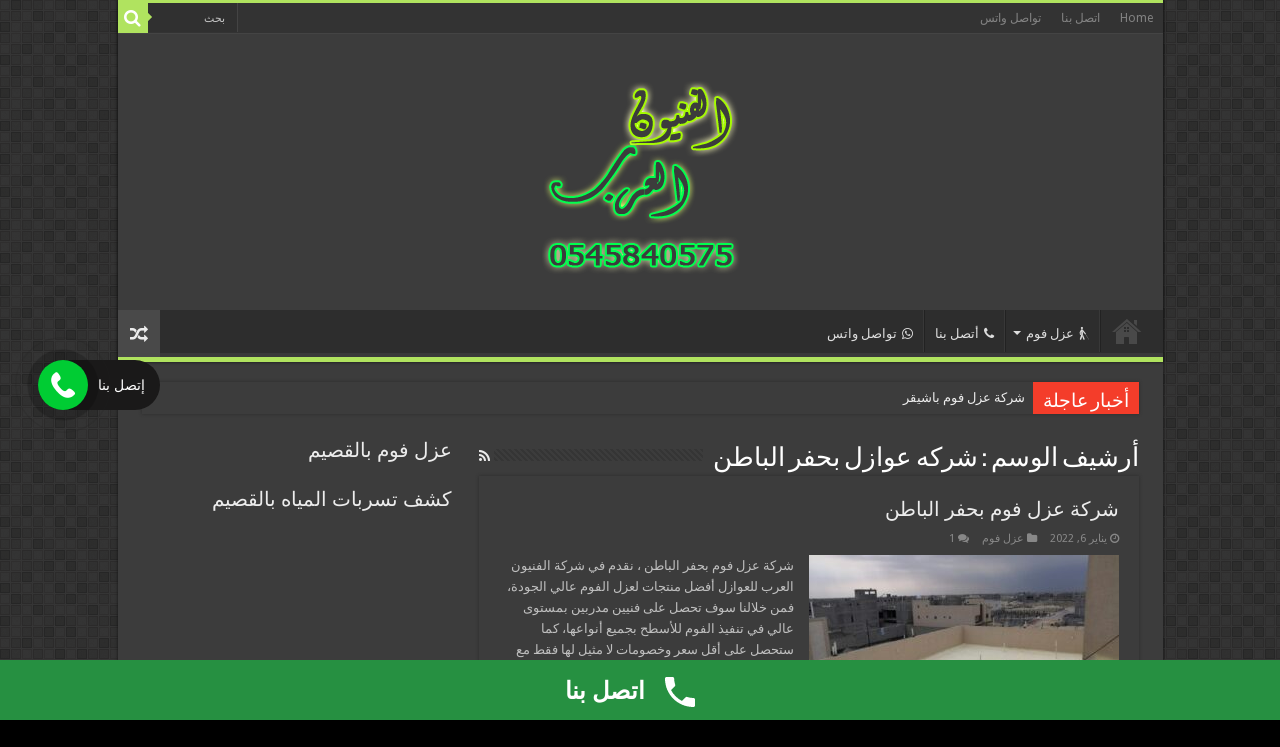

--- FILE ---
content_type: text/html; charset=UTF-8
request_url: https://fneonelarb.com/tag/%D8%B4%D8%B1%D9%83%D9%87-%D8%B9%D9%88%D8%A7%D8%B2%D9%84-%D8%A8%D8%AD%D9%81%D8%B1-%D8%A7%D9%84%D8%A8%D8%A7%D8%B7%D9%86/
body_size: 17476
content:
<!DOCTYPE html>
<html dir="rtl" lang="ar" prefix="og: http://ogp.me/ns#">
<head>
<meta charset="UTF-8" />
<link rel="profile" href="http://gmpg.org/xfn/11" />
<link rel="pingback" href="https://fneonelarb.com/xmlrpc.php" />
<meta name='robots' content='index, follow, max-image-preview:large, max-snippet:-1, max-video-preview:-1' />

	<!-- This site is optimized with the Yoast SEO Premium plugin v17.1.2 (Yoast SEO v20.10) - https://yoast.com/wordpress/plugins/seo/ -->
	<title>شركه عوازل بحفر الباطن Archives - الفنيون العرب للعوازل</title>
	<link rel="canonical" href="https://fneonelarb.com/tag/شركه-عوازل-بحفر-الباطن/" />
	<meta property="og:locale" content="ar_AR" />
	<meta property="og:type" content="article" />
	<meta property="og:title" content="شركه عوازل بحفر الباطن Archives" />
	<meta property="og:url" content="https://fneonelarb.com/tag/شركه-عوازل-بحفر-الباطن/" />
	<meta property="og:site_name" content="الفنيون العرب للعوازل" />
	<meta name="twitter:card" content="summary_large_image" />
	<script type="application/ld+json" class="yoast-schema-graph">{"@context":"https://schema.org","@graph":[{"@type":"CollectionPage","@id":"https://fneonelarb.com/tag/%d8%b4%d8%b1%d9%83%d9%87-%d8%b9%d9%88%d8%a7%d8%b2%d9%84-%d8%a8%d8%ad%d9%81%d8%b1-%d8%a7%d9%84%d8%a8%d8%a7%d8%b7%d9%86/","url":"https://fneonelarb.com/tag/%d8%b4%d8%b1%d9%83%d9%87-%d8%b9%d9%88%d8%a7%d8%b2%d9%84-%d8%a8%d8%ad%d9%81%d8%b1-%d8%a7%d9%84%d8%a8%d8%a7%d8%b7%d9%86/","name":"شركه عوازل بحفر الباطن Archives - الفنيون العرب للعوازل","isPartOf":{"@id":"https://fneonelarb.com/#website"},"primaryImageOfPage":{"@id":"https://fneonelarb.com/tag/%d8%b4%d8%b1%d9%83%d9%87-%d8%b9%d9%88%d8%a7%d8%b2%d9%84-%d8%a8%d8%ad%d9%81%d8%b1-%d8%a7%d9%84%d8%a8%d8%a7%d8%b7%d9%86/#primaryimage"},"image":{"@id":"https://fneonelarb.com/tag/%d8%b4%d8%b1%d9%83%d9%87-%d8%b9%d9%88%d8%a7%d8%b2%d9%84-%d8%a8%d8%ad%d9%81%d8%b1-%d8%a7%d9%84%d8%a8%d8%a7%d8%b7%d9%86/#primaryimage"},"thumbnailUrl":"https://fneonelarb.com/wp-content/uploads/2022/01/شركة-عزل-فوم-بالقطيف-2.jpg","breadcrumb":{"@id":"https://fneonelarb.com/tag/%d8%b4%d8%b1%d9%83%d9%87-%d8%b9%d9%88%d8%a7%d8%b2%d9%84-%d8%a8%d8%ad%d9%81%d8%b1-%d8%a7%d9%84%d8%a8%d8%a7%d8%b7%d9%86/#breadcrumb"},"inLanguage":"ar"},{"@type":"ImageObject","inLanguage":"ar","@id":"https://fneonelarb.com/tag/%d8%b4%d8%b1%d9%83%d9%87-%d8%b9%d9%88%d8%a7%d8%b2%d9%84-%d8%a8%d8%ad%d9%81%d8%b1-%d8%a7%d9%84%d8%a8%d8%a7%d8%b7%d9%86/#primaryimage","url":"https://fneonelarb.com/wp-content/uploads/2022/01/شركة-عزل-فوم-بالقطيف-2.jpg","contentUrl":"https://fneonelarb.com/wp-content/uploads/2022/01/شركة-عزل-فوم-بالقطيف-2.jpg","width":1280,"height":960,"caption":"شركة عزل فوم بحفر الباطن"},{"@type":"BreadcrumbList","@id":"https://fneonelarb.com/tag/%d8%b4%d8%b1%d9%83%d9%87-%d8%b9%d9%88%d8%a7%d8%b2%d9%84-%d8%a8%d8%ad%d9%81%d8%b1-%d8%a7%d9%84%d8%a8%d8%a7%d8%b7%d9%86/#breadcrumb","itemListElement":[{"@type":"ListItem","position":1,"name":"Home","item":"https://fneonelarb.com/"},{"@type":"ListItem","position":2,"name":"شركه عوازل بحفر الباطن"}]},{"@type":"WebSite","@id":"https://fneonelarb.com/#website","url":"https://fneonelarb.com/","name":"الفنيون العرب للعوازل","description":"عزل فوم بجميع المملكة لدينا افضل العوازل للفوم عزل فوم كويتي ضمان 10 سنوات علي العوازل للصبة والشينكو عزل مائي وحراري وصوت","publisher":{"@id":"https://fneonelarb.com/#organization"},"potentialAction":[{"@type":"SearchAction","target":{"@type":"EntryPoint","urlTemplate":"https://fneonelarb.com/?s={search_term_string}"},"query-input":"required name=search_term_string"}],"inLanguage":"ar"},{"@type":"Organization","@id":"https://fneonelarb.com/#organization","name":"الفنيون العرب للعوازل","url":"https://fneonelarb.com/","logo":{"@type":"ImageObject","inLanguage":"ar","@id":"https://fneonelarb.com/#/schema/logo/image/","url":"https://fneonelarb.com/wp-content/uploads/2021/09/Untitled-1-Recovered.png","contentUrl":"https://fneonelarb.com/wp-content/uploads/2021/09/Untitled-1-Recovered.png","width":210,"height":206,"caption":"الفنيون العرب للعوازل"},"image":{"@id":"https://fneonelarb.com/#/schema/logo/image/"}}]}</script>
	<!-- / Yoast SEO Premium plugin. -->


<link rel='dns-prefetch' href='//stats.wp.com' />
<link rel='dns-prefetch' href='//fonts.googleapis.com' />
<link rel='dns-prefetch' href='//c0.wp.com' />
<link rel="alternate" type="application/rss+xml" title="الفنيون العرب للعوازل &laquo; الخلاصة" href="https://fneonelarb.com/feed/" />
<link rel="alternate" type="application/rss+xml" title="الفنيون العرب للعوازل &laquo; خلاصة التعليقات" href="https://fneonelarb.com/comments/feed/" />
<link rel="alternate" type="application/rss+xml" title="الفنيون العرب للعوازل &laquo; شركه عوازل بحفر الباطن خلاصة الوسوم" href="https://fneonelarb.com/tag/%d8%b4%d8%b1%d9%83%d9%87-%d8%b9%d9%88%d8%a7%d8%b2%d9%84-%d8%a8%d8%ad%d9%81%d8%b1-%d8%a7%d9%84%d8%a8%d8%a7%d8%b7%d9%86/feed/" />
<style id='wp-img-auto-sizes-contain-inline-css' type='text/css'>
img:is([sizes=auto i],[sizes^="auto," i]){contain-intrinsic-size:3000px 1500px}
/*# sourceURL=wp-img-auto-sizes-contain-inline-css */
</style>
<style id='wp-emoji-styles-inline-css' type='text/css'>

	img.wp-smiley, img.emoji {
		display: inline !important;
		border: none !important;
		box-shadow: none !important;
		height: 1em !important;
		width: 1em !important;
		margin: 0 0.07em !important;
		vertical-align: -0.1em !important;
		background: none !important;
		padding: 0 !important;
	}
/*# sourceURL=wp-emoji-styles-inline-css */
</style>
<style id='wp-block-library-inline-css' type='text/css'>
:root{--wp-block-synced-color:#7a00df;--wp-block-synced-color--rgb:122,0,223;--wp-bound-block-color:var(--wp-block-synced-color);--wp-editor-canvas-background:#ddd;--wp-admin-theme-color:#007cba;--wp-admin-theme-color--rgb:0,124,186;--wp-admin-theme-color-darker-10:#006ba1;--wp-admin-theme-color-darker-10--rgb:0,107,160.5;--wp-admin-theme-color-darker-20:#005a87;--wp-admin-theme-color-darker-20--rgb:0,90,135;--wp-admin-border-width-focus:2px}@media (min-resolution:192dpi){:root{--wp-admin-border-width-focus:1.5px}}.wp-element-button{cursor:pointer}:root .has-very-light-gray-background-color{background-color:#eee}:root .has-very-dark-gray-background-color{background-color:#313131}:root .has-very-light-gray-color{color:#eee}:root .has-very-dark-gray-color{color:#313131}:root .has-vivid-green-cyan-to-vivid-cyan-blue-gradient-background{background:linear-gradient(135deg,#00d084,#0693e3)}:root .has-purple-crush-gradient-background{background:linear-gradient(135deg,#34e2e4,#4721fb 50%,#ab1dfe)}:root .has-hazy-dawn-gradient-background{background:linear-gradient(135deg,#faaca8,#dad0ec)}:root .has-subdued-olive-gradient-background{background:linear-gradient(135deg,#fafae1,#67a671)}:root .has-atomic-cream-gradient-background{background:linear-gradient(135deg,#fdd79a,#004a59)}:root .has-nightshade-gradient-background{background:linear-gradient(135deg,#330968,#31cdcf)}:root .has-midnight-gradient-background{background:linear-gradient(135deg,#020381,#2874fc)}:root{--wp--preset--font-size--normal:16px;--wp--preset--font-size--huge:42px}.has-regular-font-size{font-size:1em}.has-larger-font-size{font-size:2.625em}.has-normal-font-size{font-size:var(--wp--preset--font-size--normal)}.has-huge-font-size{font-size:var(--wp--preset--font-size--huge)}.has-text-align-center{text-align:center}.has-text-align-left{text-align:left}.has-text-align-right{text-align:right}.has-fit-text{white-space:nowrap!important}#end-resizable-editor-section{display:none}.aligncenter{clear:both}.items-justified-left{justify-content:flex-start}.items-justified-center{justify-content:center}.items-justified-right{justify-content:flex-end}.items-justified-space-between{justify-content:space-between}.screen-reader-text{border:0;clip-path:inset(50%);height:1px;margin:-1px;overflow:hidden;padding:0;position:absolute;width:1px;word-wrap:normal!important}.screen-reader-text:focus{background-color:#ddd;clip-path:none;color:#444;display:block;font-size:1em;height:auto;left:5px;line-height:normal;padding:15px 23px 14px;text-decoration:none;top:5px;width:auto;z-index:100000}html :where(.has-border-color){border-style:solid}html :where([style*=border-top-color]){border-top-style:solid}html :where([style*=border-right-color]){border-right-style:solid}html :where([style*=border-bottom-color]){border-bottom-style:solid}html :where([style*=border-left-color]){border-left-style:solid}html :where([style*=border-width]){border-style:solid}html :where([style*=border-top-width]){border-top-style:solid}html :where([style*=border-right-width]){border-right-style:solid}html :where([style*=border-bottom-width]){border-bottom-style:solid}html :where([style*=border-left-width]){border-left-style:solid}html :where(img[class*=wp-image-]){height:auto;max-width:100%}:where(figure){margin:0 0 1em}html :where(.is-position-sticky){--wp-admin--admin-bar--position-offset:var(--wp-admin--admin-bar--height,0px)}@media screen and (max-width:600px){html :where(.is-position-sticky){--wp-admin--admin-bar--position-offset:0px}}
.has-text-align-justify{text-align:justify;}

/*# sourceURL=wp-block-library-inline-css */
</style><style id='wp-block-heading-inline-css' type='text/css'>
h1:where(.wp-block-heading).has-background,h2:where(.wp-block-heading).has-background,h3:where(.wp-block-heading).has-background,h4:where(.wp-block-heading).has-background,h5:where(.wp-block-heading).has-background,h6:where(.wp-block-heading).has-background{padding:1.25em 2.375em}h1.has-text-align-left[style*=writing-mode]:where([style*=vertical-lr]),h1.has-text-align-right[style*=writing-mode]:where([style*=vertical-rl]),h2.has-text-align-left[style*=writing-mode]:where([style*=vertical-lr]),h2.has-text-align-right[style*=writing-mode]:where([style*=vertical-rl]),h3.has-text-align-left[style*=writing-mode]:where([style*=vertical-lr]),h3.has-text-align-right[style*=writing-mode]:where([style*=vertical-rl]),h4.has-text-align-left[style*=writing-mode]:where([style*=vertical-lr]),h4.has-text-align-right[style*=writing-mode]:where([style*=vertical-rl]),h5.has-text-align-left[style*=writing-mode]:where([style*=vertical-lr]),h5.has-text-align-right[style*=writing-mode]:where([style*=vertical-rl]),h6.has-text-align-left[style*=writing-mode]:where([style*=vertical-lr]),h6.has-text-align-right[style*=writing-mode]:where([style*=vertical-rl]){rotate:180deg}
/*# sourceURL=https://c0.wp.com/c/6.9/wp-includes/blocks/heading/style.min.css */
</style>
<style id='global-styles-inline-css' type='text/css'>
:root{--wp--preset--aspect-ratio--square: 1;--wp--preset--aspect-ratio--4-3: 4/3;--wp--preset--aspect-ratio--3-4: 3/4;--wp--preset--aspect-ratio--3-2: 3/2;--wp--preset--aspect-ratio--2-3: 2/3;--wp--preset--aspect-ratio--16-9: 16/9;--wp--preset--aspect-ratio--9-16: 9/16;--wp--preset--color--black: #000000;--wp--preset--color--cyan-bluish-gray: #abb8c3;--wp--preset--color--white: #ffffff;--wp--preset--color--pale-pink: #f78da7;--wp--preset--color--vivid-red: #cf2e2e;--wp--preset--color--luminous-vivid-orange: #ff6900;--wp--preset--color--luminous-vivid-amber: #fcb900;--wp--preset--color--light-green-cyan: #7bdcb5;--wp--preset--color--vivid-green-cyan: #00d084;--wp--preset--color--pale-cyan-blue: #8ed1fc;--wp--preset--color--vivid-cyan-blue: #0693e3;--wp--preset--color--vivid-purple: #9b51e0;--wp--preset--gradient--vivid-cyan-blue-to-vivid-purple: linear-gradient(135deg,rgb(6,147,227) 0%,rgb(155,81,224) 100%);--wp--preset--gradient--light-green-cyan-to-vivid-green-cyan: linear-gradient(135deg,rgb(122,220,180) 0%,rgb(0,208,130) 100%);--wp--preset--gradient--luminous-vivid-amber-to-luminous-vivid-orange: linear-gradient(135deg,rgb(252,185,0) 0%,rgb(255,105,0) 100%);--wp--preset--gradient--luminous-vivid-orange-to-vivid-red: linear-gradient(135deg,rgb(255,105,0) 0%,rgb(207,46,46) 100%);--wp--preset--gradient--very-light-gray-to-cyan-bluish-gray: linear-gradient(135deg,rgb(238,238,238) 0%,rgb(169,184,195) 100%);--wp--preset--gradient--cool-to-warm-spectrum: linear-gradient(135deg,rgb(74,234,220) 0%,rgb(151,120,209) 20%,rgb(207,42,186) 40%,rgb(238,44,130) 60%,rgb(251,105,98) 80%,rgb(254,248,76) 100%);--wp--preset--gradient--blush-light-purple: linear-gradient(135deg,rgb(255,206,236) 0%,rgb(152,150,240) 100%);--wp--preset--gradient--blush-bordeaux: linear-gradient(135deg,rgb(254,205,165) 0%,rgb(254,45,45) 50%,rgb(107,0,62) 100%);--wp--preset--gradient--luminous-dusk: linear-gradient(135deg,rgb(255,203,112) 0%,rgb(199,81,192) 50%,rgb(65,88,208) 100%);--wp--preset--gradient--pale-ocean: linear-gradient(135deg,rgb(255,245,203) 0%,rgb(182,227,212) 50%,rgb(51,167,181) 100%);--wp--preset--gradient--electric-grass: linear-gradient(135deg,rgb(202,248,128) 0%,rgb(113,206,126) 100%);--wp--preset--gradient--midnight: linear-gradient(135deg,rgb(2,3,129) 0%,rgb(40,116,252) 100%);--wp--preset--font-size--small: 13px;--wp--preset--font-size--medium: 20px;--wp--preset--font-size--large: 36px;--wp--preset--font-size--x-large: 42px;--wp--preset--spacing--20: 0.44rem;--wp--preset--spacing--30: 0.67rem;--wp--preset--spacing--40: 1rem;--wp--preset--spacing--50: 1.5rem;--wp--preset--spacing--60: 2.25rem;--wp--preset--spacing--70: 3.38rem;--wp--preset--spacing--80: 5.06rem;--wp--preset--shadow--natural: 6px 6px 9px rgba(0, 0, 0, 0.2);--wp--preset--shadow--deep: 12px 12px 50px rgba(0, 0, 0, 0.4);--wp--preset--shadow--sharp: 6px 6px 0px rgba(0, 0, 0, 0.2);--wp--preset--shadow--outlined: 6px 6px 0px -3px rgb(255, 255, 255), 6px 6px rgb(0, 0, 0);--wp--preset--shadow--crisp: 6px 6px 0px rgb(0, 0, 0);}:where(.is-layout-flex){gap: 0.5em;}:where(.is-layout-grid){gap: 0.5em;}body .is-layout-flex{display: flex;}.is-layout-flex{flex-wrap: wrap;align-items: center;}.is-layout-flex > :is(*, div){margin: 0;}body .is-layout-grid{display: grid;}.is-layout-grid > :is(*, div){margin: 0;}:where(.wp-block-columns.is-layout-flex){gap: 2em;}:where(.wp-block-columns.is-layout-grid){gap: 2em;}:where(.wp-block-post-template.is-layout-flex){gap: 1.25em;}:where(.wp-block-post-template.is-layout-grid){gap: 1.25em;}.has-black-color{color: var(--wp--preset--color--black) !important;}.has-cyan-bluish-gray-color{color: var(--wp--preset--color--cyan-bluish-gray) !important;}.has-white-color{color: var(--wp--preset--color--white) !important;}.has-pale-pink-color{color: var(--wp--preset--color--pale-pink) !important;}.has-vivid-red-color{color: var(--wp--preset--color--vivid-red) !important;}.has-luminous-vivid-orange-color{color: var(--wp--preset--color--luminous-vivid-orange) !important;}.has-luminous-vivid-amber-color{color: var(--wp--preset--color--luminous-vivid-amber) !important;}.has-light-green-cyan-color{color: var(--wp--preset--color--light-green-cyan) !important;}.has-vivid-green-cyan-color{color: var(--wp--preset--color--vivid-green-cyan) !important;}.has-pale-cyan-blue-color{color: var(--wp--preset--color--pale-cyan-blue) !important;}.has-vivid-cyan-blue-color{color: var(--wp--preset--color--vivid-cyan-blue) !important;}.has-vivid-purple-color{color: var(--wp--preset--color--vivid-purple) !important;}.has-black-background-color{background-color: var(--wp--preset--color--black) !important;}.has-cyan-bluish-gray-background-color{background-color: var(--wp--preset--color--cyan-bluish-gray) !important;}.has-white-background-color{background-color: var(--wp--preset--color--white) !important;}.has-pale-pink-background-color{background-color: var(--wp--preset--color--pale-pink) !important;}.has-vivid-red-background-color{background-color: var(--wp--preset--color--vivid-red) !important;}.has-luminous-vivid-orange-background-color{background-color: var(--wp--preset--color--luminous-vivid-orange) !important;}.has-luminous-vivid-amber-background-color{background-color: var(--wp--preset--color--luminous-vivid-amber) !important;}.has-light-green-cyan-background-color{background-color: var(--wp--preset--color--light-green-cyan) !important;}.has-vivid-green-cyan-background-color{background-color: var(--wp--preset--color--vivid-green-cyan) !important;}.has-pale-cyan-blue-background-color{background-color: var(--wp--preset--color--pale-cyan-blue) !important;}.has-vivid-cyan-blue-background-color{background-color: var(--wp--preset--color--vivid-cyan-blue) !important;}.has-vivid-purple-background-color{background-color: var(--wp--preset--color--vivid-purple) !important;}.has-black-border-color{border-color: var(--wp--preset--color--black) !important;}.has-cyan-bluish-gray-border-color{border-color: var(--wp--preset--color--cyan-bluish-gray) !important;}.has-white-border-color{border-color: var(--wp--preset--color--white) !important;}.has-pale-pink-border-color{border-color: var(--wp--preset--color--pale-pink) !important;}.has-vivid-red-border-color{border-color: var(--wp--preset--color--vivid-red) !important;}.has-luminous-vivid-orange-border-color{border-color: var(--wp--preset--color--luminous-vivid-orange) !important;}.has-luminous-vivid-amber-border-color{border-color: var(--wp--preset--color--luminous-vivid-amber) !important;}.has-light-green-cyan-border-color{border-color: var(--wp--preset--color--light-green-cyan) !important;}.has-vivid-green-cyan-border-color{border-color: var(--wp--preset--color--vivid-green-cyan) !important;}.has-pale-cyan-blue-border-color{border-color: var(--wp--preset--color--pale-cyan-blue) !important;}.has-vivid-cyan-blue-border-color{border-color: var(--wp--preset--color--vivid-cyan-blue) !important;}.has-vivid-purple-border-color{border-color: var(--wp--preset--color--vivid-purple) !important;}.has-vivid-cyan-blue-to-vivid-purple-gradient-background{background: var(--wp--preset--gradient--vivid-cyan-blue-to-vivid-purple) !important;}.has-light-green-cyan-to-vivid-green-cyan-gradient-background{background: var(--wp--preset--gradient--light-green-cyan-to-vivid-green-cyan) !important;}.has-luminous-vivid-amber-to-luminous-vivid-orange-gradient-background{background: var(--wp--preset--gradient--luminous-vivid-amber-to-luminous-vivid-orange) !important;}.has-luminous-vivid-orange-to-vivid-red-gradient-background{background: var(--wp--preset--gradient--luminous-vivid-orange-to-vivid-red) !important;}.has-very-light-gray-to-cyan-bluish-gray-gradient-background{background: var(--wp--preset--gradient--very-light-gray-to-cyan-bluish-gray) !important;}.has-cool-to-warm-spectrum-gradient-background{background: var(--wp--preset--gradient--cool-to-warm-spectrum) !important;}.has-blush-light-purple-gradient-background{background: var(--wp--preset--gradient--blush-light-purple) !important;}.has-blush-bordeaux-gradient-background{background: var(--wp--preset--gradient--blush-bordeaux) !important;}.has-luminous-dusk-gradient-background{background: var(--wp--preset--gradient--luminous-dusk) !important;}.has-pale-ocean-gradient-background{background: var(--wp--preset--gradient--pale-ocean) !important;}.has-electric-grass-gradient-background{background: var(--wp--preset--gradient--electric-grass) !important;}.has-midnight-gradient-background{background: var(--wp--preset--gradient--midnight) !important;}.has-small-font-size{font-size: var(--wp--preset--font-size--small) !important;}.has-medium-font-size{font-size: var(--wp--preset--font-size--medium) !important;}.has-large-font-size{font-size: var(--wp--preset--font-size--large) !important;}.has-x-large-font-size{font-size: var(--wp--preset--font-size--x-large) !important;}
/*# sourceURL=global-styles-inline-css */
</style>

<style id='classic-theme-styles-inline-css' type='text/css'>
/*! This file is auto-generated */
.wp-block-button__link{color:#fff;background-color:#32373c;border-radius:9999px;box-shadow:none;text-decoration:none;padding:calc(.667em + 2px) calc(1.333em + 2px);font-size:1.125em}.wp-block-file__button{background:#32373c;color:#fff;text-decoration:none}
/*# sourceURL=/wp-includes/css/classic-themes.min.css */
</style>
<link rel='stylesheet' id='taqyeem-buttons-style-css' href='https://fneonelarb.com/wp-content/plugins/taqyeem-buttons/assets/style.css' type='text/css' media='all' />
<link rel='stylesheet' id='taqyeem-style-css' href='https://fneonelarb.com/wp-content/plugins/taqyeem/style.css' type='text/css' media='all' />
<link rel='stylesheet' id='tie-style-css' href='https://fneonelarb.com/wp-content/themes/sahifa/style.css' type='text/css' media='all' />
<link rel='stylesheet' id='tie-ilightbox-skin-css' href='https://fneonelarb.com/wp-content/themes/sahifa/css/ilightbox/dark-skin/skin.css' type='text/css' media='all' />
<link rel='stylesheet' id='Droid+Sans-css' href='https://fonts.googleapis.com/css?family=Droid+Sans%3Aregular%2C700' type='text/css' media='all' />
<link rel='stylesheet' id='jetpack_css-rtl-css' href='https://c0.wp.com/p/jetpack/12.3.1/css/jetpack-rtl.css' type='text/css' media='all' />
<script type="text/javascript" src="https://c0.wp.com/c/6.9/wp-includes/js/jquery/jquery.min.js" id="jquery-core-js"></script>
<script type="text/javascript" src="https://c0.wp.com/c/6.9/wp-includes/js/jquery/jquery-migrate.min.js" id="jquery-migrate-js"></script>
<script type="text/javascript" src="https://fneonelarb.com/wp-content/plugins/taqyeem/js/tie.js" id="taqyeem-main-js"></script>
<link rel="https://api.w.org/" href="https://fneonelarb.com/wp-json/" /><link rel="alternate" title="JSON" type="application/json" href="https://fneonelarb.com/wp-json/wp/v2/tags/520" /><link rel="EditURI" type="application/rsd+xml" title="RSD" href="https://fneonelarb.com/xmlrpc.php?rsd" />
<link rel="stylesheet" href="https://fneonelarb.com/wp-content/themes/sahifa/rtl.css" type="text/css" media="screen" /><meta name="generator" content="WordPress 6.9" />
<script src="[data-uri]"></script><script type='text/javascript'>
/* <![CDATA[ */
var taqyeem = {"ajaxurl":"https://fneonelarb.com/wp-admin/admin-ajax.php" , "your_rating":"تقييمك:"};
/* ]]> */
</script>

<style type="text/css" media="screen">

</style>
<!-- This website uses the WP Call Button plugin to generate more leads. --><style type="text/css">.wp-call-button{display: block; position: fixed; text-decoration: none; z-index: 9999999999;width: 60px; height: 60px; border-radius: 50%;/*transform: scale(0.8);*/ background: #269041 !important; color: white !important; border-radius: 0; width: 100%; text-align: center !important; font-size: 24px !important;  font-weight: bold !important; padding: 17px 0 0 0 !important; text-decoration: none !important;  bottom: 0; }</style>	<style>img#wpstats{display:none}</style>
		<link rel="shortcut icon" href="https://fneonelarb.com/wp-content/themes/sahifa/favicon.ico" title="Favicon" />
<!--[if IE]>
<script type="text/javascript">jQuery(document).ready(function (){ jQuery(".menu-item").has("ul").children("a").attr("aria-haspopup", "true");});</script>
<![endif]-->
<!--[if lt IE 9]>
<script src="https://fneonelarb.com/wp-content/themes/sahifa/js/html5.js"></script>
<script src="https://fneonelarb.com/wp-content/themes/sahifa/js/selectivizr-min.js"></script>
<![endif]-->
<!--[if IE 9]>
<link rel="stylesheet" type="text/css" media="all" href="https://fneonelarb.com/wp-content/themes/sahifa/css/ie9.css" />
<![endif]-->
<!--[if IE 8]>
<link rel="stylesheet" type="text/css" media="all" href="https://fneonelarb.com/wp-content/themes/sahifa/css/ie8.css" />
<![endif]-->
<!--[if IE 7]>
<link rel="stylesheet" type="text/css" media="all" href="https://fneonelarb.com/wp-content/themes/sahifa/css/ie7.css" />
<![endif]-->


<meta name="viewport" content="width=device-width, initial-scale=1.0" />



<style type="text/css" media="screen">

body{
	font-family: 'Droid Sans';
}

::-webkit-scrollbar {
	width: 8px;
	height:8px;
}

#main-nav,
.cat-box-content,
#sidebar .widget-container,
.post-listing,
#commentform {
	border-bottom-color: #b0e35f;
}

.search-block .search-button,
#topcontrol,
#main-nav ul li.current-menu-item a,
#main-nav ul li.current-menu-item a:hover,
#main-nav ul li.current_page_parent a,
#main-nav ul li.current_page_parent a:hover,
#main-nav ul li.current-menu-parent a,
#main-nav ul li.current-menu-parent a:hover,
#main-nav ul li.current-page-ancestor a,
#main-nav ul li.current-page-ancestor a:hover,
.pagination span.current,
.share-post span.share-text,
.flex-control-paging li a.flex-active,
.ei-slider-thumbs li.ei-slider-element,
.review-percentage .review-item span span,
.review-final-score,
.button,
a.button,
a.more-link,
#main-content input[type="submit"],
.form-submit #submit,
#login-form .login-button,
.widget-feedburner .feedburner-subscribe,
input[type="submit"],
#buddypress button,
#buddypress a.button,
#buddypress input[type=submit],
#buddypress input[type=reset],
#buddypress ul.button-nav li a,
#buddypress div.generic-button a,
#buddypress .comment-reply-link,
#buddypress div.item-list-tabs ul li a span,
#buddypress div.item-list-tabs ul li.selected a,
#buddypress div.item-list-tabs ul li.current a,
#buddypress #members-directory-form div.item-list-tabs ul li.selected span,
#members-list-options a.selected,
#groups-list-options a.selected,
body.dark-skin #buddypress div.item-list-tabs ul li a span,
body.dark-skin #buddypress div.item-list-tabs ul li.selected a,
body.dark-skin #buddypress div.item-list-tabs ul li.current a,
body.dark-skin #members-list-options a.selected,
body.dark-skin #groups-list-options a.selected,
.search-block-large .search-button,
#featured-posts .flex-next:hover,
#featured-posts .flex-prev:hover,
a.tie-cart span.shooping-count,
.woocommerce span.onsale,
.woocommerce-page span.onsale ,
.woocommerce .widget_price_filter .ui-slider .ui-slider-handle,
.woocommerce-page .widget_price_filter .ui-slider .ui-slider-handle,
#check-also-close,
a.post-slideshow-next,
a.post-slideshow-prev,
.widget_price_filter .ui-slider .ui-slider-handle,
.quantity .minus:hover,
.quantity .plus:hover,
.mejs-container .mejs-controls .mejs-time-rail .mejs-time-current,
#reading-position-indicator  {
	background-color:#b0e35f;
}

::-webkit-scrollbar-thumb{
	background-color:#b0e35f !important;
}

#theme-footer,
#theme-header,
.top-nav ul li.current-menu-item:before,
#main-nav .menu-sub-content ,
#main-nav ul ul,
#check-also-box {
	border-top-color: #b0e35f;
}

.search-block:after {
	border-right-color:#b0e35f;
}

body.rtl .search-block:after {
	border-left-color:#b0e35f;
}

#main-nav ul > li.menu-item-has-children:hover > a:after,
#main-nav ul > li.mega-menu:hover > a:after {
	border-color:transparent transparent #b0e35f;
}

.widget.timeline-posts li a:hover,
.widget.timeline-posts li a:hover span.tie-date {
	color: #b0e35f;
}

.widget.timeline-posts li a:hover span.tie-date:before {
	background: #b0e35f;
	border-color: #b0e35f;
}

#order_review,
#order_review_heading {
	border-color: #b0e35f;
}


</style>

		<script type="text/javascript">
			/* <![CDATA[ */
				var sf_position = '0';
				var sf_templates = "<a href=\"{search_url_escaped}\">\u0639\u0631\u0636 \u0643\u0644 \u0627\u0644\u0646\u062a\u0627\u0626\u062c<\/a>";
				var sf_input = '.search-live';
				jQuery(document).ready(function(){
					jQuery(sf_input).ajaxyLiveSearch({"expand":false,"searchUrl":"https:\/\/fneonelarb.com\/?s=%s","text":"Search","delay":500,"iwidth":180,"width":315,"ajaxUrl":"https:\/\/fneonelarb.com\/wp-admin\/admin-ajax.php","rtl":0});
					jQuery(".live-search_ajaxy-selective-input").keyup(function() {
						var width = jQuery(this).val().length * 8;
						if(width < 50) {
							width = 50;
						}
						jQuery(this).width(width);
					});
					jQuery(".live-search_ajaxy-selective-search").click(function() {
						jQuery(this).find(".live-search_ajaxy-selective-input").focus();
					});
					jQuery(".live-search_ajaxy-selective-close").click(function() {
						jQuery(this).parent().remove();
					});
				});
			/* ]]> */
		</script>
		<link rel='stylesheet' id='lv_css-css' href='https://fneonelarb.com/wp-content/plugins/quick-call-button/assets/css/quick-call-button.css' type='text/css' media='all' />
</head>
<body id="top" class="rtl archive tag tag-520 wp-theme-sahifa dark-skin lazy-enabled">

<div class="wrapper-outer">

	<div class="background-cover"></div>

	<aside id="slide-out">

			<div class="search-mobile">
			<form method="get" id="searchform-mobile" action="https://fneonelarb.com/">
				<button class="search-button" type="submit" value="بحث"><i class="fa fa-search"></i></button>
				<input type="text" id="s-mobile" name="s" title="بحث" value="بحث" onfocus="if (this.value == 'بحث') {this.value = '';}" onblur="if (this.value == '') {this.value = 'بحث';}"  />
			</form>
		</div><!-- .search-mobile /-->
	
			<div class="social-icons">
		<a class="ttip-none" title="Rss" href="http://feeds.feedburner.com/fneonelarb/IJLO" target="_blank"><i class="fa fa-rss"></i></a>
			</div>

	
		<div id="mobile-menu" ></div>
	</aside><!-- #slide-out /-->

		<div id="wrapper" class="boxed-all">
		<div class="inner-wrapper">

		<header id="theme-header" class="theme-header center-logo">
						<div id="top-nav" class="top-nav">
				<div class="container">

			
				<div class="top-menu"><ul id="menu-top" class="menu"><li id="menu-item-55314" class="menu-item menu-item-type-post_type menu-item-object-page menu-item-55314"><a href="https://fneonelarb.com/home-2/">Home</a></li>
<li id="menu-item-55315" class="menu-item menu-item-type-custom menu-item-object-custom menu-item-55315"><a href="tel:0545840575">اتصل بنا</a></li>
<li id="menu-item-55316" class="menu-item menu-item-type-custom menu-item-object-custom menu-item-55316"><a href="https://api.whatsapp.com/send/?phone=966545840575&#038;text&#038;app_absent=0">تواصل واتس</a></li>
</ul></div>
						<div class="search-block">
						<form method="get" id="searchform-header" action="https://fneonelarb.com/">
							<button class="search-button" type="submit" value="بحث"><i class="fa fa-search"></i></button>
							<input class="search-live" type="text" id="s-header" name="s" title="بحث" value="بحث" onfocus="if (this.value == 'بحث') {this.value = '';}" onblur="if (this.value == '') {this.value = 'بحث';}"  />
						</form>
					</div><!-- .search-block /-->
	
	
				</div><!-- .container /-->
			</div><!-- .top-menu /-->
			
		<div class="header-content">

					<a id="slide-out-open" class="slide-out-open" href="#"><span></span></a>
		
			<div class="logo" style=" margin-top:15px; margin-bottom:15px;">
			<h2>								<a title="الفنيون العرب للعوازل" href="https://fneonelarb.com/">
					<img src="https://fneonelarb.com/wp-content/uploads/2021/09/Untitled-1-Recovered.png" alt="الفنيون العرب للعوازل"  /><strong>الفنيون العرب للعوازل عزل فوم بجميع المملكة لدينا افضل العوازل للفوم عزل فوم كويتي ضمان 10 سنوات علي العوازل للصبة والشينكو عزل مائي وحراري وصوت</strong>
				</a>
			</h2>			</div><!-- .logo /-->
						<div class="clear"></div>

		</div>
													<nav id="main-nav" class="fixed-enabled">
				<div class="container">

				
					<div class="main-menu"><ul id="menu-main-menu" class="menu"><li id="menu-item-54997" class="menu-item menu-item-type-custom menu-item-object-custom menu-item-home menu-item-54997"><a href="https://fneonelarb.com">Home</a></li>
<li id="menu-item-55308" class="menu-item menu-item-type-taxonomy menu-item-object-category menu-item-55308 mega-menu mega-recent-featured "><a href="https://fneonelarb.com/category/%d8%b9%d9%88%d8%a7%d8%b2%d9%84-%d8%a7%d9%84%d9%81%d9%88%d9%85/"><i class="fa fa-blind"></i>عزل فوم</a>
<div class="mega-menu-block menu-sub-content">

<div class="mega-menu-content">
<div class="mega-recent-post"><div class="post-thumbnail"><a class="mega-menu-link" href="https://fneonelarb.com/%d8%b4%d8%b1%d9%83%d8%a9-%d8%b9%d8%b2%d9%84-%d9%81%d9%88%d9%85-%d8%a8%d8%a7%d8%b4%d9%8a%d9%82%d8%b1/" title="شركة عزل فوم باشيقر"><img src="https://fneonelarb.com/wp-content/uploads/2022/01/سعر-متر-الفوم-العازل-660x330.jpg" width="660" height="330" alt="شركة عزل فوم باشيقر" /><span class="fa overlay-icon"></span></a></div><h3 class="post-box-title"><a class="mega-menu-link" href="https://fneonelarb.com/%d8%b4%d8%b1%d9%83%d8%a9-%d8%b9%d8%b2%d9%84-%d9%81%d9%88%d9%85-%d8%a8%d8%a7%d8%b4%d9%8a%d9%82%d8%b1/" title="شركة عزل فوم باشيقر">شركة عزل فوم باشيقر</a></h3>
						<span class="tie-date"><i class="fa fa-clock-o"></i>يناير 8, 2022</span>
						</div> <!-- mega-recent-post --><div class="mega-check-also"><ul><li><div class="post-thumbnail"><a class="mega-menu-link" href="https://fneonelarb.com/%d8%b4%d8%b1%d9%83%d8%a9-%d8%b9%d8%b2%d9%84-%d9%81%d9%88%d9%85-%d8%a8%d8%b3%d8%a7%d8%ac%d8%b1/" title="شركة عزل فوم بساجر"><img src="https://fneonelarb.com/wp-content/uploads/2022/01/331-110x75.jpg" width="110" height="75" alt="شركة عزل فوم بساجر" /><span class="fa overlay-icon"></span></a></div><h3 class="post-box-title"><a class="mega-menu-link" href="https://fneonelarb.com/%d8%b4%d8%b1%d9%83%d8%a9-%d8%b9%d8%b2%d9%84-%d9%81%d9%88%d9%85-%d8%a8%d8%b3%d8%a7%d8%ac%d8%b1/" title="شركة عزل فوم بساجر">شركة عزل فوم بساجر</a></h3><span class="tie-date"><i class="fa fa-clock-o"></i>يناير 8, 2022</span></li><li><div class="post-thumbnail"><a class="mega-menu-link" href="https://fneonelarb.com/%d8%b4%d8%b1%d9%83%d8%a9-%d8%b9%d8%b2%d9%84-%d9%81%d9%88%d9%85-%d8%a8%d8%b4%d9%82%d8%b1%d8%a7%d8%a1/" title="شركة عزل فوم بشقراء"><img src="https://fneonelarb.com/wp-content/uploads/2021/10/c5c31965-c4c9-4af0-921f-1c5294ea2cca-110x75.jpg" width="110" height="75" alt="شركة عزل فوم بشقراء" /><span class="fa overlay-icon"></span></a></div><h3 class="post-box-title"><a class="mega-menu-link" href="https://fneonelarb.com/%d8%b4%d8%b1%d9%83%d8%a9-%d8%b9%d8%b2%d9%84-%d9%81%d9%88%d9%85-%d8%a8%d8%b4%d9%82%d8%b1%d8%a7%d8%a1/" title="شركة عزل فوم بشقراء">شركة عزل فوم بشقراء</a></h3><span class="tie-date"><i class="fa fa-clock-o"></i>يناير 8, 2022</span></li><li><div class="post-thumbnail"><a class="mega-menu-link" href="https://fneonelarb.com/%d8%b4%d8%b1%d9%83%d8%a9-%d8%b9%d8%b2%d9%84-%d9%81%d9%88%d9%85-%d8%a8%d9%86%d8%ac%d8%b1%d8%a7%d9%86/" title="شركة عزل فوم بنجران"><img src="https://fneonelarb.com/wp-content/uploads/2022/01/شركة-عزل-فوم-بالاحساء-110x75.jpg" width="110" height="75" alt="شركة عزل فوم بنجران" /><span class="fa overlay-icon"></span></a></div><h3 class="post-box-title"><a class="mega-menu-link" href="https://fneonelarb.com/%d8%b4%d8%b1%d9%83%d8%a9-%d8%b9%d8%b2%d9%84-%d9%81%d9%88%d9%85-%d8%a8%d9%86%d8%ac%d8%b1%d8%a7%d9%86/" title="شركة عزل فوم بنجران">شركة عزل فوم بنجران</a></h3><span class="tie-date"><i class="fa fa-clock-o"></i>يناير 8, 2022</span></li><li><div class="post-thumbnail"><a class="mega-menu-link" href="https://fneonelarb.com/%d8%b4%d8%b1%d9%83%d8%a9-%d8%b9%d8%b2%d9%84-%d9%81%d9%88%d9%85-%d8%a8%d8%a7%d9%84%d8%b2%d9%84%d9%81%d9%8a/" title="شركة عزل فوم بالزلفي"><img src="https://fneonelarb.com/wp-content/uploads/2022/01/عزل-فوم-بولي4-110x75.png" width="110" height="75" alt="شركة عزل فوم بالزلفي" /><span class="fa overlay-icon"></span></a></div><h3 class="post-box-title"><a class="mega-menu-link" href="https://fneonelarb.com/%d8%b4%d8%b1%d9%83%d8%a9-%d8%b9%d8%b2%d9%84-%d9%81%d9%88%d9%85-%d8%a8%d8%a7%d9%84%d8%b2%d9%84%d9%81%d9%8a/" title="شركة عزل فوم بالزلفي">شركة عزل فوم بالزلفي</a></h3><span class="tie-date"><i class="fa fa-clock-o"></i>يناير 8, 2022</span></li><li><div class="post-thumbnail"><a class="mega-menu-link" href="https://fneonelarb.com/%d8%b4%d8%b1%d9%83%d8%a9-%d8%b9%d8%b2%d9%84-%d9%81%d9%88%d9%85-%d8%a8%d8%a7%d9%84%d8%ba%d8%a7%d8%b7/" title="شركة عزل فوم بالغاط"><img src="https://fneonelarb.com/wp-content/uploads/2022/01/2-110x75.jpg" width="110" height="75" alt="شركة عزل فوم بالغاط" /><span class="fa overlay-icon"></span></a></div><h3 class="post-box-title"><a class="mega-menu-link" href="https://fneonelarb.com/%d8%b4%d8%b1%d9%83%d8%a9-%d8%b9%d8%b2%d9%84-%d9%81%d9%88%d9%85-%d8%a8%d8%a7%d9%84%d8%ba%d8%a7%d8%b7/" title="شركة عزل فوم بالغاط">شركة عزل فوم بالغاط</a></h3><span class="tie-date"><i class="fa fa-clock-o"></i>يناير 7, 2022</span></li><li><div class="post-thumbnail"><a class="mega-menu-link" href="https://fneonelarb.com/%d8%b4%d8%b1%d9%83%d8%a9-%d8%b9%d8%b2%d9%84-%d9%81%d9%88%d9%85-%d8%a8%d8%aa%d8%a8%d9%88%d9%83/" title="شركة عزل فوم بتبوك"><img src="https://fneonelarb.com/wp-content/uploads/2022/01/89151992_506061440347797_6160771827493765120_n-110x75.jpg" width="110" height="75" alt="شركة عزل فوم بتبوك" /><span class="fa overlay-icon"></span></a></div><h3 class="post-box-title"><a class="mega-menu-link" href="https://fneonelarb.com/%d8%b4%d8%b1%d9%83%d8%a9-%d8%b9%d8%b2%d9%84-%d9%81%d9%88%d9%85-%d8%a8%d8%aa%d8%a8%d9%88%d9%83/" title="شركة عزل فوم بتبوك">شركة عزل فوم بتبوك</a></h3><span class="tie-date"><i class="fa fa-clock-o"></i>يناير 6, 2022</span></li></ul></div> <!-- mega-check-also -->
</div><!-- .mega-menu-content --> 
</div><!-- .mega-menu-block --> 
</li>
<li id="menu-item-55312" class="menu-item menu-item-type-custom menu-item-object-custom menu-item-55312"><a href="tel:0545840575"><i class="fa fa-phone"></i>أتصل بنا</a></li>
<li id="menu-item-55313" class="menu-item menu-item-type-custom menu-item-object-custom menu-item-55313"><a href="https://api.whatsapp.com/send/?phone=966545840575&#038;text&#038;app_absent=0"><i class="fa fa-whatsapp"></i>تواصل واتس</a></li>
</ul></div>										<a href="https://fneonelarb.com/?tierand=1" class="random-article ttip" title="مقال عشوائي"><i class="fa fa-random"></i></a>
					
					
				</div>
			</nav><!-- .main-nav /-->
					</header><!-- #header /-->

		
	<div class="clear"></div>
	<div id="breaking-news" class="breaking-news">
		<span class="breaking-news-title"><i class="fa fa-bolt"></i> <span>أخبار عاجلة</span></span>
		
					<ul>
					<li><a href="https://fneonelarb.com/%d8%b4%d8%b1%d9%83%d8%a9-%d8%b9%d8%b2%d9%84-%d9%81%d9%88%d9%85-%d8%a8%d8%a7%d8%b4%d9%8a%d9%82%d8%b1/" title="شركة عزل فوم باشيقر">شركة عزل فوم باشيقر</a></li>
					<li><a href="https://fneonelarb.com/%d8%b4%d8%b1%d9%83%d8%a9-%d8%b9%d8%b2%d9%84-%d9%81%d9%88%d9%85-%d8%a8%d8%b3%d8%a7%d8%ac%d8%b1/" title="شركة عزل فوم بساجر">شركة عزل فوم بساجر</a></li>
					<li><a href="https://fneonelarb.com/%d8%b4%d8%b1%d9%83%d8%a9-%d8%b9%d8%b2%d9%84-%d9%81%d9%88%d9%85-%d8%a8%d8%b4%d9%82%d8%b1%d8%a7%d8%a1/" title="شركة عزل فوم بشقراء">شركة عزل فوم بشقراء</a></li>
					<li><a href="https://fneonelarb.com/%d8%b4%d8%b1%d9%83%d8%a9-%d8%b9%d8%b2%d9%84-%d9%81%d9%88%d9%85-%d8%a8%d9%86%d8%ac%d8%b1%d8%a7%d9%86/" title="شركة عزل فوم بنجران">شركة عزل فوم بنجران</a></li>
					<li><a href="https://fneonelarb.com/%d8%b4%d8%b1%d9%83%d8%a9-%d8%b9%d8%b2%d9%84-%d9%81%d9%88%d9%85-%d8%a8%d8%a7%d9%84%d8%b2%d9%84%d9%81%d9%8a/" title="شركة عزل فوم بالزلفي">شركة عزل فوم بالزلفي</a></li>
					<li><a href="https://fneonelarb.com/%d8%b4%d8%b1%d9%83%d8%a9-%d8%b9%d8%b2%d9%84-%d9%81%d9%88%d9%85-%d8%a8%d8%a7%d9%84%d8%ba%d8%a7%d8%b7/" title="شركة عزل فوم بالغاط">شركة عزل فوم بالغاط</a></li>
					<li><a href="https://fneonelarb.com/%d8%b4%d8%b1%d9%83%d8%a9-%d8%b9%d8%b2%d9%84-%d9%81%d9%88%d9%85-%d8%a8%d8%aa%d8%a8%d9%88%d9%83/" title="شركة عزل فوم بتبوك">شركة عزل فوم بتبوك</a></li>
					<li><a href="https://fneonelarb.com/%d8%b4%d8%b1%d9%83%d8%a9-%d8%b9%d8%b2%d9%84-%d9%81%d9%88%d9%85-%d8%a8%d8%ad%d9%81%d8%b1-%d8%a7%d9%84%d8%a8%d8%a7%d8%b7%d9%86/" title="شركة عزل فوم بحفر الباطن">شركة عزل فوم بحفر الباطن</a></li>
					<li><a href="https://fneonelarb.com/%d8%b4%d8%b1%d9%83%d8%a9-%d8%b9%d8%b2%d9%84-%d9%81%d9%88%d9%85-%d8%a8%d8%b9%d8%b1%d8%b9%d8%b1/" title="شركة عزل فوم بعرعر">شركة عزل فوم بعرعر</a></li>
					<li><a href="https://fneonelarb.com/%d8%b4%d8%b1%d9%83%d8%a9-%d8%b9%d8%b2%d9%84-%d9%81%d9%88%d9%85-%d8%a8%d8%ac%d8%a7%d8%b2%d8%a7%d9%86/" title="شركة عزل فوم بجازان">شركة عزل فوم بجازان</a></li>
					</ul>
					
		
		<script type="text/javascript">
			jQuery(document).ready(function(){
								createTicker(); 
							});
			                                                 
			function rotateTicker(){                                   
				if( i == tickerItems.length ){ i = 0; }                                                         
				tickerText = tickerItems[i];                              
				c = 0;                                                    
				typetext();                                               
				setTimeout( "rotateTicker()", 3500 );                     
				i++;                                                      
			}                                                           
					</script>
	</div> <!-- .breaking-news -->

	
	<div id="main-content" class="container sidebar-left">
	<div class="content">
		
		<div class="page-head">
		
			<h1 class="page-title">
				أرشيف الوسم : <span>شركه عوازل بحفر الباطن</span>			</h1>
			
						<a class="rss-cat-icon tooltip" title="الإشتراك في الخلاصات"  href="https://fneonelarb.com/tag/%d8%b4%d8%b1%d9%83%d9%87-%d8%b9%d9%88%d8%a7%d8%b2%d9%84-%d8%a8%d8%ad%d9%81%d8%b1-%d8%a7%d9%84%d8%a8%d8%a7%d8%b7%d9%86/feed/"><i class="fa fa-rss"></i></a>
						
			<div class="stripe-line"></div>
			
						
		</div>
		
				<div class="post-listing archive-box">


	<article class="item-list">
	
		<h2 class="post-box-title">
			<a href="https://fneonelarb.com/%d8%b4%d8%b1%d9%83%d8%a9-%d8%b9%d8%b2%d9%84-%d9%81%d9%88%d9%85-%d8%a8%d8%ad%d9%81%d8%b1-%d8%a7%d9%84%d8%a8%d8%a7%d8%b7%d9%86/">شركة عزل فوم بحفر الباطن</a>
		</h2>
		
		<p class="post-meta">
	
		
	<span class="tie-date"><i class="fa fa-clock-o"></i>يناير 6, 2022</span>	
	<span class="post-cats"><i class="fa fa-folder"></i><a href="https://fneonelarb.com/category/%d8%b9%d9%88%d8%a7%d8%b2%d9%84-%d8%a7%d9%84%d9%81%d9%88%d9%85/" rel="category tag">عزل فوم</a></span>
	
	<span class="post-comments"><i class="fa fa-comments"></i><a href="https://fneonelarb.com/%d8%b4%d8%b1%d9%83%d8%a9-%d8%b9%d8%b2%d9%84-%d9%81%d9%88%d9%85-%d8%a8%d8%ad%d9%81%d8%b1-%d8%a7%d9%84%d8%a8%d8%a7%d8%b7%d9%86/#comments">1</a></span>
</p>
					

		
			
		
		<div class="post-thumbnail">
			<a href="https://fneonelarb.com/%d8%b4%d8%b1%d9%83%d8%a9-%d8%b9%d8%b2%d9%84-%d9%81%d9%88%d9%85-%d8%a8%d8%ad%d9%81%d8%b1-%d8%a7%d9%84%d8%a8%d8%a7%d8%b7%d9%86/">
				<img width="310" height="165" src="https://fneonelarb.com/wp-content/uploads/2022/01/شركة-عزل-فوم-بالقطيف-2-310x165.jpg" class="attachment-tie-medium size-tie-medium wp-post-image" alt="شركة عزل فوم بحفر الباطن" decoding="async" fetchpriority="high" />				<span class="fa overlay-icon"></span>
			</a>
		</div><!-- post-thumbnail /-->
		
					
		<div class="entry">
			<p>شركة عزل فوم بحفر الباطن ، نقدم في شركة الفنيون العرب للعوازل أفضل منتجات لعزل الفوم عالي الجودة، فمن خلالنا سوف تحصل على فنيين مدربين بمستوى عالي في تنفيذ الفوم للأسطح بجميع أنواعها، كما ستحصل على أقل سعر وخصومات لا مثيل لها فقط مع شركتنا. فريق عمل متخصص مع شركة &hellip;</p>
			<a class="more-link" href="https://fneonelarb.com/%d8%b4%d8%b1%d9%83%d8%a9-%d8%b9%d8%b2%d9%84-%d9%81%d9%88%d9%85-%d8%a8%d8%ad%d9%81%d8%b1-%d8%a7%d9%84%d8%a8%d8%a7%d8%b7%d9%86/">أكمل القراءة &raquo;</a>
		</div>

				
		<div class="clear"></div>
	</article><!-- .item-list -->
	
</div>
				
	</div> <!-- .content -->
	
<aside id="sidebar">
	<div class="theiaStickySidebar">
<div id="block-12" class="widget widget_block">
<h2 class="wp-block-heading" id="h-"><a href="https://www.tasweqads.com/" data-type="URL" data-id="https://www.tasweqads.com/">عزل فوم بالقصيم</a></h2>
</div></div><!-- .widget /--><div id="block-14" class="widget widget_block">
<h2 class="wp-block-heading" id="h--1"><a href="https://malakslman.com/" data-type="URL" data-id="https://malakslman.com/">كشف تسربات المياه بالقصيم</a></h2>
</div></div><!-- .widget /--><div id="reviews-types-widget-2" class="widget reviews-posts-widget"><div class="widget-top"><h4>أفضل المراجعات</h4><div class="stripe-line"></div></div>
						<div class="widget-container">	<ul class="reviews-posts">
							<li>
													<div class="review-thumbnail">
								<a href="https://fneonelarb.com/%d8%b9%d8%b2%d9%84-%d9%81%d9%88%d9%85-%d8%a8%d9%85%d9%83%d8%a9/" title="Permalink to عزل فوم بمكة" rel="bookmark">
									<img width="50" height="50" src="https://fneonelarb.com/wp-content/uploads/2021/11/شركة-عزل-فوم-بالاحساء-150x150.jpg" class="attachment-50x50 size-50x50 wp-post-image" alt="عزل فوم بمكة" decoding="async" loading="lazy" />								</a>
							</div><!-- review-thumbnail /-->
						
						<h3><a href="https://fneonelarb.com/%d8%b9%d8%b2%d9%84-%d9%81%d9%88%d9%85-%d8%a8%d9%85%d9%83%d8%a9/" title="Permalink to عزل فوم بمكة" >عزل فوم بمكة</a></h3>
						
			<span title="عوازل الفووم بمكة" class="post-single-rate post-small-rate stars-small">
				<span style="width: 100%"></span>
			</span>
							</li>
										<li>
													<div class="review-thumbnail">
								<a href="https://fneonelarb.com/%d8%b4%d8%b1%d9%83%d8%a9-%d8%b9%d8%b2%d9%84-%d9%81%d9%88%d9%85-%d8%a8%d8%a7%d9%84%d8%a8%d9%83%d9%8a%d8%b1%d9%8a%d8%a9/" title="Permalink to شركة عزل فوم بالبكيرية" rel="bookmark">
									<img width="50" height="50" src="https://fneonelarb.com/wp-content/uploads/2021/11/331-1-150x150.jpg" class="attachment-50x50 size-50x50 wp-post-image" alt="شركة عزل فوم بالبكيرية" decoding="async" loading="lazy" />								</a>
							</div><!-- review-thumbnail /-->
						
						<h3><a href="https://fneonelarb.com/%d8%b4%d8%b1%d9%83%d8%a9-%d8%b9%d8%b2%d9%84-%d9%81%d9%88%d9%85-%d8%a8%d8%a7%d9%84%d8%a8%d9%83%d9%8a%d8%b1%d9%8a%d8%a9/" title="Permalink to شركة عزل فوم بالبكيرية" >شركة عزل فوم بالبكيرية</a></h3>
						
			<span title="عوازل الفوم" class="post-single-rate post-small-rate stars-small">
				<span style="width: 100%"></span>
			</span>
							</li>
										<li>
													<div class="review-thumbnail">
								<a href="https://fneonelarb.com/%d8%b9%d8%b2%d9%84-%d9%81%d9%88%d9%85-%d8%a8%d8%a7%d9%84%d8%b1%d9%8a%d8%a7%d8%b6/" title="Permalink to عزل فوم بالرياض" rel="bookmark">
									<img width="50" height="50" src="https://fneonelarb.com/wp-content/uploads/2021/10/vlcsnap-2021-10-06-12h58m31s527-150x150.png" class="attachment-50x50 size-50x50 wp-post-image" alt="عزل فوم بالرياض" decoding="async" loading="lazy" />								</a>
							</div><!-- review-thumbnail /-->
						
						<h3><a href="https://fneonelarb.com/%d8%b9%d8%b2%d9%84-%d9%81%d9%88%d9%85-%d8%a8%d8%a7%d9%84%d8%b1%d9%8a%d8%a7%d8%b6/" title="Permalink to عزل فوم بالرياض" >عزل فوم بالرياض</a></h3>
						
			<span title="عوازل فوم بالرياض" class="post-single-rate post-small-rate stars-small">
				<span style="width: 100%"></span>
			</span>
							</li>
										<li>
													<div class="review-thumbnail">
								<a href="https://fneonelarb.com/%d8%b4%d8%b1%d9%83%d8%a9-%d8%b9%d8%b2%d9%84-%d9%81%d9%88%d9%85-%d8%a8%d8%b9%d9%86%d9%8a%d8%b2%d8%a9/" title="Permalink to شركة عزل فوم بعنيزة" rel="bookmark">
									<img width="50" height="50" src="https://fneonelarb.com/wp-content/uploads/2021/11/Insulation-of-foam-company-in-Jeddah-150x150.jpg" class="attachment-50x50 size-50x50 wp-post-image" alt="شركة عزل فوم بعنيزة" decoding="async" loading="lazy" />								</a>
							</div><!-- review-thumbnail /-->
						
						<h3><a href="https://fneonelarb.com/%d8%b4%d8%b1%d9%83%d8%a9-%d8%b9%d8%b2%d9%84-%d9%81%d9%88%d9%85-%d8%a8%d8%b9%d9%86%d9%8a%d8%b2%d8%a9/" title="Permalink to شركة عزل فوم بعنيزة" >شركة عزل فوم بعنيزة</a></h3>
						
			<span title="الفنيون العرب للعوازل" class="post-single-rate post-small-rate stars-small">
				<span style="width: 100%"></span>
			</span>
							</li>
										<li>
													<div class="review-thumbnail">
								<a href="https://fneonelarb.com/%d8%b4%d8%b1%d9%83%d8%a9-%d8%b9%d8%b2%d9%84-%d9%81%d9%88%d9%85-%d8%a8%d8%a8%d8%b1%d9%8a%d8%af%d8%a9/" title="Permalink to شركة عزل فوم ببريدة" rel="bookmark">
									<img width="50" height="50" src="https://fneonelarb.com/wp-content/uploads/2021/11/شركة-عزل-اسطح-و-خزانات-بالاحساء--150x150.jpg" class="attachment-50x50 size-50x50 wp-post-image" alt="شركة عزل فوم ببريدة" decoding="async" loading="lazy" />								</a>
							</div><!-- review-thumbnail /-->
						
						<h3><a href="https://fneonelarb.com/%d8%b4%d8%b1%d9%83%d8%a9-%d8%b9%d8%b2%d9%84-%d9%81%d9%88%d9%85-%d8%a8%d8%a8%d8%b1%d9%8a%d8%af%d8%a9/" title="Permalink to شركة عزل فوم ببريدة" >شركة عزل فوم ببريدة</a></h3>
						
			<span title="عوازل بريدة" class="post-single-rate post-small-rate stars-small">
				<span style="width: 100%"></span>
			</span>
							</li>
						</ul>
	</div></div><!-- .widget /-->	</div><!-- .theiaStickySidebar /-->
</aside><!-- #sidebar /-->	<div class="clear"></div>
</div><!-- .container /-->

<footer id="theme-footer">
	<div id="footer-widget-area" class="footer-4c">

			<div id="footer-first" class="footer-widgets-box">
			<div id="posts-list-widget-2" class="footer-widget posts-list"><div class="footer-widget-top"><h4>Popular Posts		</h4></div>
						<div class="footer-widget-container">				<ul>
								<li class="tie_thumb">
							<div class="post-thumbnail">
					<a href="https://fneonelarb.com/%d8%b9%d8%b2%d9%84-%d9%81%d9%88%d9%85-%d8%a8%d8%a7%d9%84%d9%82%d8%b5%d9%8a%d9%85/" title="عزل فوم بالقصيم" rel="bookmark"><img width="110" height="75" src="https://fneonelarb.com/wp-content/uploads/2021/10/c5c31965-c4c9-4af0-921f-1c5294ea2cca-110x75.jpg" class="attachment-tie-small size-tie-small wp-post-image" alt="شركة عزل فوم بشقراء" decoding="async" loading="lazy" /><span class="fa overlay-icon"></span></a>
				</div><!-- post-thumbnail /-->
							<h3><a href="https://fneonelarb.com/%d8%b9%d8%b2%d9%84-%d9%81%d9%88%d9%85-%d8%a8%d8%a7%d9%84%d9%82%d8%b5%d9%8a%d9%85/">عزل فوم بالقصيم</a></h3>
				
			<span title="الفنيون العرب للعوازل" class="post-single-rate post-small-rate stars-small">
				<span style="width: 100%"></span>
			</span>
		 <span class="tie-date"><i class="fa fa-clock-o"></i>أكتوبر 1, 2021</span>								<span class="post-comments post-comments-widget"><i class="fa fa-comments"></i><a href="https://fneonelarb.com/%d8%b9%d8%b2%d9%84-%d9%81%d9%88%d9%85-%d8%a8%d8%a7%d9%84%d9%82%d8%b5%d9%8a%d9%85/#comments">4</a></span>
							</li>
				<li class="tie_thumb">
							<div class="post-thumbnail">
					<a href="https://fneonelarb.com/%d8%b9%d8%b2%d9%84-%d9%81%d9%88%d9%85-%d8%a8%d9%85%d9%83%d8%a9/" title="عزل فوم بمكة" rel="bookmark"><img width="110" height="75" src="https://fneonelarb.com/wp-content/uploads/2021/11/شركة-عزل-فوم-بالاحساء-110x75.jpg" class="attachment-tie-small size-tie-small wp-post-image" alt="عزل فوم بمكة" decoding="async" loading="lazy" /><span class="fa overlay-icon"></span></a>
				</div><!-- post-thumbnail /-->
							<h3><a href="https://fneonelarb.com/%d8%b9%d8%b2%d9%84-%d9%81%d9%88%d9%85-%d8%a8%d9%85%d9%83%d8%a9/">عزل فوم بمكة</a></h3>
				
			<span title="عوازل الفووم بمكة" class="post-single-rate post-small-rate stars-small">
				<span style="width: 100%"></span>
			</span>
		 <span class="tie-date"><i class="fa fa-clock-o"></i>نوفمبر 28, 2021</span>								<span class="post-comments post-comments-widget"><i class="fa fa-comments"></i><a href="https://fneonelarb.com/%d8%b9%d8%b2%d9%84-%d9%81%d9%88%d9%85-%d8%a8%d9%85%d9%83%d8%a9/#comments">2</a></span>
							</li>
				<li class="tie_thumb">
							<div class="post-thumbnail">
					<a href="https://fneonelarb.com/%d8%b9%d8%b2%d9%84-%d9%81%d9%88%d9%85-%d8%a8%d8%a7%d9%84%d8%b1%d9%8a%d8%a7%d8%b6/" title="عزل فوم بالرياض" rel="bookmark"><img width="110" height="61" src="https://fneonelarb.com/wp-content/uploads/2021/10/vlcsnap-2021-10-06-12h58m31s527.png" class="attachment-tie-small size-tie-small wp-post-image" alt="عزل فوم بالرياض" decoding="async" loading="lazy" srcset="https://fneonelarb.com/wp-content/uploads/2021/10/vlcsnap-2021-10-06-12h58m31s527.png 640w, https://fneonelarb.com/wp-content/uploads/2021/10/vlcsnap-2021-10-06-12h58m31s527-300x165.png 300w" sizes="auto, (max-width: 110px) 100vw, 110px" /><span class="fa overlay-icon"></span></a>
				</div><!-- post-thumbnail /-->
							<h3><a href="https://fneonelarb.com/%d8%b9%d8%b2%d9%84-%d9%81%d9%88%d9%85-%d8%a8%d8%a7%d9%84%d8%b1%d9%8a%d8%a7%d8%b6/">عزل فوم بالرياض</a></h3>
				
			<span title="عوازل فوم بالرياض" class="post-single-rate post-small-rate stars-small">
				<span style="width: 100%"></span>
			</span>
		 <span class="tie-date"><i class="fa fa-clock-o"></i>أكتوبر 6, 2021</span>								<span class="post-comments post-comments-widget"><i class="fa fa-comments"></i><a href="https://fneonelarb.com/%d8%b9%d8%b2%d9%84-%d9%81%d9%88%d9%85-%d8%a8%d8%a7%d9%84%d8%b1%d9%8a%d8%a7%d8%b6/#comments">2</a></span>
							</li>
				<li class="tie_thumb">
							<div class="post-thumbnail">
					<a href="https://fneonelarb.com/%d8%b4%d8%b1%d9%83%d8%a9-%d8%b9%d8%b2%d9%84-%d9%81%d9%88%d9%85-%d8%a8%d8%a7%d9%84%d8%a8%d8%af%d8%a7%d8%a6%d8%b9/" title="شركة عزل فوم بالبدائع" rel="bookmark"><img width="110" height="75" src="https://fneonelarb.com/wp-content/uploads/2021/11/585-1-110x75.jpg" class="attachment-tie-small size-tie-small wp-post-image" alt="شركة عزل فوم بالبدائع" decoding="async" loading="lazy" /><span class="fa overlay-icon"></span></a>
				</div><!-- post-thumbnail /-->
							<h3><a href="https://fneonelarb.com/%d8%b4%d8%b1%d9%83%d8%a9-%d8%b9%d8%b2%d9%84-%d9%81%d9%88%d9%85-%d8%a8%d8%a7%d9%84%d8%a8%d8%af%d8%a7%d8%a6%d8%b9/">شركة عزل فوم بالبدائع</a></h3>
				
			<span title="عوازل الفوم للاسطح" class="post-single-rate post-small-rate stars-small">
				<span style="width: 100%"></span>
			</span>
		 <span class="tie-date"><i class="fa fa-clock-o"></i>نوفمبر 20, 2021</span>								<span class="post-comments post-comments-widget"><i class="fa fa-comments"></i><a href="https://fneonelarb.com/%d8%b4%d8%b1%d9%83%d8%a9-%d8%b9%d8%b2%d9%84-%d9%81%d9%88%d9%85-%d8%a8%d8%a7%d9%84%d8%a8%d8%af%d8%a7%d8%a6%d8%b9/#comments">1</a></span>
							</li>
				<li >
							<div class="post-thumbnail">
					<a href="https://fneonelarb.com/%d8%b4%d8%b1%d9%83%d8%a9-%d8%b9%d8%b2%d9%84-%d9%81%d9%88%d9%85-%d8%a8%d8%ac%d8%af%d8%a9/" title="شركة عزل فوم بجدة" rel="bookmark"><img width="110" height="75" src="https://fneonelarb.com/wp-content/uploads/2021/11/331-2-110x75.jpg" class="attachment-tie-small size-tie-small wp-post-image" alt="شركة عزل فوم بجدة" decoding="async" loading="lazy" /><span class="fa overlay-icon"></span></a>
				</div><!-- post-thumbnail /-->
							<h3><a href="https://fneonelarb.com/%d8%b4%d8%b1%d9%83%d8%a9-%d8%b9%d8%b2%d9%84-%d9%81%d9%88%d9%85-%d8%a8%d8%ac%d8%af%d8%a9/">شركة عزل فوم بجدة</a></h3>
				 <span class="tie-date"><i class="fa fa-clock-o"></i>نوفمبر 29, 2021</span>								<span class="post-comments post-comments-widget"><i class="fa fa-comments"></i><a href="https://fneonelarb.com/%d8%b4%d8%b1%d9%83%d8%a9-%d8%b9%d8%b2%d9%84-%d9%81%d9%88%d9%85-%d8%a8%d8%ac%d8%af%d8%a9/#comments">1</a></span>
							</li>
					</ul>
		<div class="clear"></div>
	</div></div><!-- .widget /-->		</div>
	
			<div id="footer-second" class="footer-widgets-box">
			<div id="posts-list-widget-3" class="footer-widget posts-list"><div class="footer-widget-top"><h4>Random Posts		</h4></div>
						<div class="footer-widget-container">				<ul>
							<li class="tie_thumb">
							<div class="post-thumbnail">
					<a href="https://fneonelarb.com/%d8%b9%d8%b2%d9%84-%d9%81%d9%88%d9%85-%d8%a8%d8%a7%d9%84%d8%b1%d9%8a%d8%a7%d8%b6/" rel="bookmark"><img width="110" height="61" src="https://fneonelarb.com/wp-content/uploads/2021/10/vlcsnap-2021-10-06-12h58m31s527.png" class="attachment-tie-small size-tie-small wp-post-image" alt="عزل فوم بالرياض" decoding="async" loading="lazy" srcset="https://fneonelarb.com/wp-content/uploads/2021/10/vlcsnap-2021-10-06-12h58m31s527.png 640w, https://fneonelarb.com/wp-content/uploads/2021/10/vlcsnap-2021-10-06-12h58m31s527-300x165.png 300w" sizes="auto, (max-width: 110px) 100vw, 110px" /><span class="fa overlay-icon"></span></a>
				</div><!-- post-thumbnail /-->
						<h3><a href="https://fneonelarb.com/%d8%b9%d8%b2%d9%84-%d9%81%d9%88%d9%85-%d8%a8%d8%a7%d9%84%d8%b1%d9%8a%d8%a7%d8%b6/">عزل فوم بالرياض</a></h3>
			
			<span title="عوازل فوم بالرياض" class="post-single-rate post-small-rate stars-small">
				<span style="width: 100%"></span>
			</span>
		<span class="tie-date"><i class="fa fa-clock-o"></i>أكتوبر 6, 2021</span>		</li>
				<li >
							<div class="post-thumbnail">
					<a href="https://fneonelarb.com/%d8%b4%d8%b1%d9%83%d8%a9-%d8%b9%d8%b2%d9%84-%d9%81%d9%88%d9%85-%d8%a8%d8%a7%d9%84%d8%af%d9%85%d8%a7%d9%85/" rel="bookmark"><img width="110" height="75" src="https://fneonelarb.com/wp-content/uploads/2021/12/عزل-الفوم-1024x576-1-110x75.jpg" class="attachment-tie-small size-tie-small wp-post-image" alt="شركة عزل فوم بالدمام" decoding="async" loading="lazy" /><span class="fa overlay-icon"></span></a>
				</div><!-- post-thumbnail /-->
						<h3><a href="https://fneonelarb.com/%d8%b4%d8%b1%d9%83%d8%a9-%d8%b9%d8%b2%d9%84-%d9%81%d9%88%d9%85-%d8%a8%d8%a7%d9%84%d8%af%d9%85%d8%a7%d9%85/">شركة عزل فوم بالدمام</a></h3>
			<span class="tie-date"><i class="fa fa-clock-o"></i>ديسمبر 2, 2021</span>		</li>
				<li >
							<div class="post-thumbnail">
					<a href="https://fneonelarb.com/%d8%b4%d8%b1%d9%83%d8%a9-%d8%b9%d8%b2%d9%84-%d9%81%d9%88%d9%85-%d8%a8%d8%a7%d9%84%d9%85%d8%ac%d9%85%d8%b9%d8%a9/" rel="bookmark"><img width="110" height="75" src="https://fneonelarb.com/wp-content/uploads/2021/12/550-1-110x75.jpg" class="attachment-tie-small size-tie-small wp-post-image" alt="شركة عزل فوم بالمجمعة" decoding="async" loading="lazy" /><span class="fa overlay-icon"></span></a>
				</div><!-- post-thumbnail /-->
						<h3><a href="https://fneonelarb.com/%d8%b4%d8%b1%d9%83%d8%a9-%d8%b9%d8%b2%d9%84-%d9%81%d9%88%d9%85-%d8%a8%d8%a7%d9%84%d9%85%d8%ac%d9%85%d8%b9%d8%a9/">شركة عزل فوم بالمجمعة</a></h3>
			<span class="tie-date"><i class="fa fa-clock-o"></i>ديسمبر 22, 2021</span>		</li>
				<li >
							<div class="post-thumbnail">
					<a href="https://fneonelarb.com/%d8%b4%d8%b1%d9%83%d8%a9-%d8%b9%d8%b2%d9%84-%d9%81%d9%88%d9%85-%d8%a8%d8%a7%d9%84%d9%85%d8%b0%d9%86%d8%a8/" rel="bookmark"><img width="110" height="75" src="https://fneonelarb.com/wp-content/uploads/2021/12/ggg-110x75.jpg" class="attachment-tie-small size-tie-small wp-post-image" alt="شركة عزل فوم بالمذنب" decoding="async" loading="lazy" /><span class="fa overlay-icon"></span></a>
				</div><!-- post-thumbnail /-->
						<h3><a href="https://fneonelarb.com/%d8%b4%d8%b1%d9%83%d8%a9-%d8%b9%d8%b2%d9%84-%d9%81%d9%88%d9%85-%d8%a8%d8%a7%d9%84%d9%85%d8%b0%d9%86%d8%a8/">شركة عزل فوم بالمذنب</a></h3>
			<span class="tie-date"><i class="fa fa-clock-o"></i>ديسمبر 22, 2021</span>		</li>
				<li >
							<div class="post-thumbnail">
					<a href="https://fneonelarb.com/%d8%b4%d8%b1%d9%83%d8%a9-%d8%b9%d8%b2%d9%84-%d9%81%d9%88%d9%85-%d8%a8%d8%ad%d8%a7%d8%a6%d9%84/" rel="bookmark"><img width="110" height="75" src="https://fneonelarb.com/wp-content/uploads/2021/12/foam-insolation-in-ahsa-1024x735-1-110x75.jpg" class="attachment-tie-small size-tie-small wp-post-image" alt="شركة عزل فوم بسكاكا" decoding="async" loading="lazy" /><span class="fa overlay-icon"></span></a>
				</div><!-- post-thumbnail /-->
						<h3><a href="https://fneonelarb.com/%d8%b4%d8%b1%d9%83%d8%a9-%d8%b9%d8%b2%d9%84-%d9%81%d9%88%d9%85-%d8%a8%d8%ad%d8%a7%d8%a6%d9%84/">شركة عزل فوم بحائل</a></h3>
			<span class="tie-date"><i class="fa fa-clock-o"></i>ديسمبر 22, 2021</span>		</li>
						</ul>
		<div class="clear"></div>
	</div></div><!-- .widget /-->		</div><!-- #second .widget-area -->
	

			<div id="footer-third" class="footer-widgets-box">
			<div id="posts-list-widget-4" class="footer-widget posts-list"><div class="footer-widget-top"><h4>Latest Posts		</h4></div>
						<div class="footer-widget-container">				<ul>
							<li >
							<div class="post-thumbnail">
					<a href="https://fneonelarb.com/%d8%b4%d8%b1%d9%83%d8%a9-%d8%b9%d8%b2%d9%84-%d9%81%d9%88%d9%85-%d8%a8%d8%a7%d8%b4%d9%8a%d9%82%d8%b1/" rel="bookmark"><img width="110" height="75" src="https://fneonelarb.com/wp-content/uploads/2022/01/سعر-متر-الفوم-العازل-110x75.jpg" class="attachment-tie-small size-tie-small wp-post-image" alt="شركة عزل فوم باشيقر" decoding="async" loading="lazy" /><span class="fa overlay-icon"></span></a>
				</div><!-- post-thumbnail /-->
						<h3><a href="https://fneonelarb.com/%d8%b4%d8%b1%d9%83%d8%a9-%d8%b9%d8%b2%d9%84-%d9%81%d9%88%d9%85-%d8%a8%d8%a7%d8%b4%d9%8a%d9%82%d8%b1/">شركة عزل فوم باشيقر</a></h3>
			 <span class="tie-date"><i class="fa fa-clock-o"></i>يناير 8, 2022</span>		</li>
				<li >
							<div class="post-thumbnail">
					<a href="https://fneonelarb.com/%d8%b4%d8%b1%d9%83%d8%a9-%d8%b9%d8%b2%d9%84-%d9%81%d9%88%d9%85-%d8%a8%d8%b3%d8%a7%d8%ac%d8%b1/" rel="bookmark"><img width="110" height="75" src="https://fneonelarb.com/wp-content/uploads/2022/01/331-110x75.jpg" class="attachment-tie-small size-tie-small wp-post-image" alt="شركة عزل فوم بساجر" decoding="async" loading="lazy" /><span class="fa overlay-icon"></span></a>
				</div><!-- post-thumbnail /-->
						<h3><a href="https://fneonelarb.com/%d8%b4%d8%b1%d9%83%d8%a9-%d8%b9%d8%b2%d9%84-%d9%81%d9%88%d9%85-%d8%a8%d8%b3%d8%a7%d8%ac%d8%b1/">شركة عزل فوم بساجر</a></h3>
			 <span class="tie-date"><i class="fa fa-clock-o"></i>يناير 8, 2022</span>		</li>
				<li >
							<div class="post-thumbnail">
					<a href="https://fneonelarb.com/%d8%b4%d8%b1%d9%83%d8%a9-%d8%b9%d8%b2%d9%84-%d9%81%d9%88%d9%85-%d8%a8%d8%b4%d9%82%d8%b1%d8%a7%d8%a1/" rel="bookmark"><img width="110" height="75" src="https://fneonelarb.com/wp-content/uploads/2021/10/c5c31965-c4c9-4af0-921f-1c5294ea2cca-110x75.jpg" class="attachment-tie-small size-tie-small wp-post-image" alt="شركة عزل فوم بشقراء" decoding="async" loading="lazy" /><span class="fa overlay-icon"></span></a>
				</div><!-- post-thumbnail /-->
						<h3><a href="https://fneonelarb.com/%d8%b4%d8%b1%d9%83%d8%a9-%d8%b9%d8%b2%d9%84-%d9%81%d9%88%d9%85-%d8%a8%d8%b4%d9%82%d8%b1%d8%a7%d8%a1/">شركة عزل فوم بشقراء</a></h3>
			 <span class="tie-date"><i class="fa fa-clock-o"></i>يناير 8, 2022</span>		</li>
				<li >
							<div class="post-thumbnail">
					<a href="https://fneonelarb.com/%d8%b4%d8%b1%d9%83%d8%a9-%d8%b9%d8%b2%d9%84-%d9%81%d9%88%d9%85-%d8%a8%d9%86%d8%ac%d8%b1%d8%a7%d9%86/" rel="bookmark"><img width="110" height="75" src="https://fneonelarb.com/wp-content/uploads/2022/01/شركة-عزل-فوم-بالاحساء-110x75.jpg" class="attachment-tie-small size-tie-small wp-post-image" alt="شركة عزل فوم بنجران" decoding="async" loading="lazy" /><span class="fa overlay-icon"></span></a>
				</div><!-- post-thumbnail /-->
						<h3><a href="https://fneonelarb.com/%d8%b4%d8%b1%d9%83%d8%a9-%d8%b9%d8%b2%d9%84-%d9%81%d9%88%d9%85-%d8%a8%d9%86%d8%ac%d8%b1%d8%a7%d9%86/">شركة عزل فوم بنجران</a></h3>
			 <span class="tie-date"><i class="fa fa-clock-o"></i>يناير 8, 2022</span>		</li>
				<li >
							<div class="post-thumbnail">
					<a href="https://fneonelarb.com/%d8%b4%d8%b1%d9%83%d8%a9-%d8%b9%d8%b2%d9%84-%d9%81%d9%88%d9%85-%d8%a8%d8%a7%d9%84%d8%b2%d9%84%d9%81%d9%8a/" rel="bookmark"><img width="110" height="75" src="https://fneonelarb.com/wp-content/uploads/2022/01/عزل-فوم-بولي4-110x75.png" class="attachment-tie-small size-tie-small wp-post-image" alt="شركة عزل فوم بالزلفي" decoding="async" loading="lazy" /><span class="fa overlay-icon"></span></a>
				</div><!-- post-thumbnail /-->
						<h3><a href="https://fneonelarb.com/%d8%b4%d8%b1%d9%83%d8%a9-%d8%b9%d8%b2%d9%84-%d9%81%d9%88%d9%85-%d8%a8%d8%a7%d9%84%d8%b2%d9%84%d9%81%d9%8a/">شركة عزل فوم بالزلفي</a></h3>
			 <span class="tie-date"><i class="fa fa-clock-o"></i>يناير 8, 2022</span>		</li>
						</ul>
		<div class="clear"></div>
	</div></div><!-- .widget /-->		</div><!-- #third .widget-area -->
	
			<div id="footer-fourth" class="footer-widgets-box">
			<div id="comments_avatar-widget-2" class="footer-widget comments-avatar"><div class="footer-widget-top"><h4>Recent Comments		</h4></div>
						<div class="footer-widget-container">			<ul>
			<li>
		<div class="post-thumbnail" style="width:50px">
					</div>
		<a href="https://fneonelarb.com/%d8%b9%d8%b2%d9%84-%d9%81%d9%88%d9%85-%d8%a8%d8%a7%d9%84%d9%82%d8%b5%d9%8a%d9%85/#comment-289">
		عزل فوم بالقصيم - 0554236647 - عزل الاسطح والشينكو مائي وحراري وصوت: [&#8230;] اردت ان تبحث الفوم في يوجد العديد من مواد عزل الفوم. يوجد عزل فوم كويت... </a>
	</li>
	<li>
		<div class="post-thumbnail" style="width:50px">
					</div>
		<a href="https://fneonelarb.com/%d8%b4%d8%b1%d9%83%d8%a9-%d8%b9%d8%b2%d9%84-%d9%81%d9%88%d9%85-%d8%a8%d8%b3%d8%a7%d8%ac%d8%b1/#comment-39">
		شركة عزل فوم باشيقر 0545840575 - الفنيون العرب للعوازل: [&#8230;] شركة عزل فوم بساجر [&#8230;]... </a>
	</li>
	<li>
		<div class="post-thumbnail" style="width:50px">
					</div>
		<a href="https://fneonelarb.com/%d8%b4%d8%b1%d9%83%d8%a9-%d8%b9%d8%b2%d9%84-%d9%81%d9%88%d9%85-%d8%a8%d8%b4%d9%82%d8%b1%d8%a7%d8%a1/#comment-38">
		شركة عزل فوم بساجر 0545840575 - الفنيون العرب للعوازل: [&#8230;] شركة عزل فوم بشقراء [&#8230;]... </a>
	</li>
	<li>
		<div class="post-thumbnail" style="width:50px">
					</div>
		<a href="https://fneonelarb.com/%d8%b4%d8%b1%d9%83%d8%a9-%d8%b9%d8%b2%d9%84-%d9%81%d9%88%d9%85-%d8%a8%d9%86%d8%ac%d8%b1%d8%a7%d9%86/#comment-37">
		شركة عزل فوم بشقراء 0545840575 - الفنيون العرب للعوازل: [&#8230;] شركة عزل فوم بنجران [&#8230;]... </a>
	</li>
	<li>
		<div class="post-thumbnail" style="width:50px">
					</div>
		<a href="https://fneonelarb.com/%d8%b4%d8%b1%d9%83%d8%a9-%d8%b9%d8%b2%d9%84-%d9%81%d9%88%d9%85-%d8%a8%d8%a7%d9%84%d8%b2%d9%84%d9%81%d9%8a/#comment-36">
		شركة عزل فوم بنجران 0545840575 - الفنيون العرب للعوازل: [&#8230;] شركة عزل فوم بالزلفي [&#8230;]... </a>
	</li>
		</ul>
	</div></div><!-- .widget /-->		</div><!-- #fourth .widget-area -->
		
	</div><!-- #footer-widget-area -->
	<div class="clear"></div>
</footer><!-- .Footer /-->
				
<div class="clear"></div>
<div class="footer-bottom">
	<div class="container">
		<div class="alignright">
			Powered by <a href="https://fneonelarb.com">الفنيون العرب</a> | موقع الفنيون العرب <a href="https://fneonelarb.com">0545840575</a>		</div>
				
		<div class="alignleft">
			© Copyright 2025, All Rights Reserved		</div>
		<div class="clear"></div>
	</div><!-- .Container -->
</div><!-- .Footer bottom -->

</div><!-- .inner-Wrapper -->
</div><!-- #Wrapper -->
</div><!-- .Wrapper-outer -->
	<div id="topcontrol" class="fa fa-angle-up" title="إلى الأعلى"></div>
<div id="fb-root"></div>
<script type="speculationrules">
{"prefetch":[{"source":"document","where":{"and":[{"href_matches":"/*"},{"not":{"href_matches":["/wp-*.php","/wp-admin/*","/wp-content/uploads/*","/wp-content/*","/wp-content/plugins/*","/wp-content/themes/sahifa/*","/*\\?(.+)"]}},{"not":{"selector_matches":"a[rel~=\"nofollow\"]"}},{"not":{"selector_matches":".no-prefetch, .no-prefetch a"}}]},"eagerness":"conservative"}]}
</script>



			<!-- Start Quick Call Buttons By Codez.vn -->
				<div class='quick-call-button' id='draggable'>
					<div class='call-now-button'>
						<p class='call-text'>إتصل بنا</p>
						<a href='tel:0545840575' id='quickcallbutton'  title='Call Now' >
						<div class='quick-alo-ph-circle active'></div>
						<div class='quick-alo-ph-circle-fill active'></div>
						<div class='quick-alo-phone-img-circle notshake'></div>
						</a>
					</div>
				</div>
				<style> 
					@media screen and (max-width: 1500px) { 
					.quick-call-button { display: block !important; } 
					}
					@media screen and (min-width: 1024px) { 
					.call-now-button .call-text { display: initial; } 
					.quick-call-button { top: 50%; }
					} 
					@media screen and (max-width: 1024px) and (min-width: 680px) { 
					.call-now-button .call-text { display: none !important; } 
					.quick-call-button { top: 50%; }
					}
					@media screen and (max-width: 680px) { 
					.call-now-button .call-text { display: initial; } 
					.quick-call-button { top: 70%; }
					}
					.quick-call-button { left: 3%; }
					.quick-call-button { background: #1a1919; }
					.call-now-button a .quick-alo-ph-img-circle, .call-now-button a .quick-alo-phone-img-circle { background-color: #0c3; }
					.call-now-button .call-text { color: #fff; }
				</style>
			<!-- /End Quick Call Buttons By Codez.vn -->

<a class="wp-call-button" href="tel:+966538672224"><img style="width: 70px; height: 30px; display: inline; vertical-align: middle; border: 0 !important; box-shadow: none !important; -webkit-box-shadow: none !important;" src="[data-uri]" /><span>اتصل بنا</span></a><script type="text/javascript" src="https://fneonelarb.com/wp-content/plugins/quick-call-button/assets/js/jquery-ui.js" id="jquery-ui-js"></script>
<script type="text/javascript" src="https://fneonelarb.com/wp-content/plugins/quick-call-button/assets/js/jquery.ui.touch-punch.min.js" id="jquery-ui-touch-js"></script>
<script type="text/javascript" id="tie-scripts-js-extra">
/* <![CDATA[ */
var tie = {"mobile_menu_active":"true","mobile_menu_top":"","lightbox_all":"true","lightbox_gallery":"true","woocommerce_lightbox":"","lightbox_skin":"dark","lightbox_thumb":"vertical","lightbox_arrows":"true","sticky_sidebar":"1","is_singular":"","reading_indicator":"true","lang_no_results":"\u0644\u0627 \u064a\u0648\u062c\u062f \u0646\u062a\u0627\u0626\u062c","lang_results_found":"\u0646\u062a\u0627\u0626\u062c \u062a\u0645 \u0627\u0644\u0639\u062b\u0648\u0631 \u0639\u0644\u064a\u0647\u0627"};
//# sourceURL=tie-scripts-js-extra
/* ]]> */
</script>
<script type="text/javascript" src="https://fneonelarb.com/wp-content/themes/sahifa/js/tie-scripts.js" id="tie-scripts-js"></script>
<script type="text/javascript" src="https://fneonelarb.com/wp-content/themes/sahifa/js/ilightbox.packed.js" id="tie-ilightbox-js"></script>
<script defer type="text/javascript" src="https://stats.wp.com/e-202552.js" id="jetpack-stats-js"></script>
<script type="text/javascript" id="jetpack-stats-js-after">
/* <![CDATA[ */
_stq = window._stq || [];
_stq.push([ "view", {v:'ext',blog:'197989906',post:'0',tz:'0',srv:'fneonelarb.com',j:'1:12.3.1'} ]);
_stq.push([ "clickTrackerInit", "197989906", "0" ]);
//# sourceURL=jetpack-stats-js-after
/* ]]> */
</script>
<script type="text/javascript" src="https://fneonelarb.com/wp-content/themes/sahifa/js/search.js" id="tie-search-js"></script>
<script type="text/javascript" src="https://fneonelarb.com/wp-content/plugins/quick-call-button/assets/js/drag-quick-call-button.js" id="lv_js-js"></script>
<script id="wp-emoji-settings" type="application/json">
{"baseUrl":"https://s.w.org/images/core/emoji/17.0.2/72x72/","ext":".png","svgUrl":"https://s.w.org/images/core/emoji/17.0.2/svg/","svgExt":".svg","source":{"concatemoji":"https://fneonelarb.com/wp-includes/js/wp-emoji-release.min.js"}}
</script>
<script type="module">
/* <![CDATA[ */
/*! This file is auto-generated */
const a=JSON.parse(document.getElementById("wp-emoji-settings").textContent),o=(window._wpemojiSettings=a,"wpEmojiSettingsSupports"),s=["flag","emoji"];function i(e){try{var t={supportTests:e,timestamp:(new Date).valueOf()};sessionStorage.setItem(o,JSON.stringify(t))}catch(e){}}function c(e,t,n){e.clearRect(0,0,e.canvas.width,e.canvas.height),e.fillText(t,0,0);t=new Uint32Array(e.getImageData(0,0,e.canvas.width,e.canvas.height).data);e.clearRect(0,0,e.canvas.width,e.canvas.height),e.fillText(n,0,0);const a=new Uint32Array(e.getImageData(0,0,e.canvas.width,e.canvas.height).data);return t.every((e,t)=>e===a[t])}function p(e,t){e.clearRect(0,0,e.canvas.width,e.canvas.height),e.fillText(t,0,0);var n=e.getImageData(16,16,1,1);for(let e=0;e<n.data.length;e++)if(0!==n.data[e])return!1;return!0}function u(e,t,n,a){switch(t){case"flag":return n(e,"\ud83c\udff3\ufe0f\u200d\u26a7\ufe0f","\ud83c\udff3\ufe0f\u200b\u26a7\ufe0f")?!1:!n(e,"\ud83c\udde8\ud83c\uddf6","\ud83c\udde8\u200b\ud83c\uddf6")&&!n(e,"\ud83c\udff4\udb40\udc67\udb40\udc62\udb40\udc65\udb40\udc6e\udb40\udc67\udb40\udc7f","\ud83c\udff4\u200b\udb40\udc67\u200b\udb40\udc62\u200b\udb40\udc65\u200b\udb40\udc6e\u200b\udb40\udc67\u200b\udb40\udc7f");case"emoji":return!a(e,"\ud83e\u1fac8")}return!1}function f(e,t,n,a){let r;const o=(r="undefined"!=typeof WorkerGlobalScope&&self instanceof WorkerGlobalScope?new OffscreenCanvas(300,150):document.createElement("canvas")).getContext("2d",{willReadFrequently:!0}),s=(o.textBaseline="top",o.font="600 32px Arial",{});return e.forEach(e=>{s[e]=t(o,e,n,a)}),s}function r(e){var t=document.createElement("script");t.src=e,t.defer=!0,document.head.appendChild(t)}a.supports={everything:!0,everythingExceptFlag:!0},new Promise(t=>{let n=function(){try{var e=JSON.parse(sessionStorage.getItem(o));if("object"==typeof e&&"number"==typeof e.timestamp&&(new Date).valueOf()<e.timestamp+604800&&"object"==typeof e.supportTests)return e.supportTests}catch(e){}return null}();if(!n){if("undefined"!=typeof Worker&&"undefined"!=typeof OffscreenCanvas&&"undefined"!=typeof URL&&URL.createObjectURL&&"undefined"!=typeof Blob)try{var e="postMessage("+f.toString()+"("+[JSON.stringify(s),u.toString(),c.toString(),p.toString()].join(",")+"));",a=new Blob([e],{type:"text/javascript"});const r=new Worker(URL.createObjectURL(a),{name:"wpTestEmojiSupports"});return void(r.onmessage=e=>{i(n=e.data),r.terminate(),t(n)})}catch(e){}i(n=f(s,u,c,p))}t(n)}).then(e=>{for(const n in e)a.supports[n]=e[n],a.supports.everything=a.supports.everything&&a.supports[n],"flag"!==n&&(a.supports.everythingExceptFlag=a.supports.everythingExceptFlag&&a.supports[n]);var t;a.supports.everythingExceptFlag=a.supports.everythingExceptFlag&&!a.supports.flag,a.supports.everything||((t=a.source||{}).concatemoji?r(t.concatemoji):t.wpemoji&&t.twemoji&&(r(t.twemoji),r(t.wpemoji)))});
//# sourceURL=https://fneonelarb.com/wp-includes/js/wp-emoji-loader.min.js
/* ]]> */
</script>
</body>
</html>